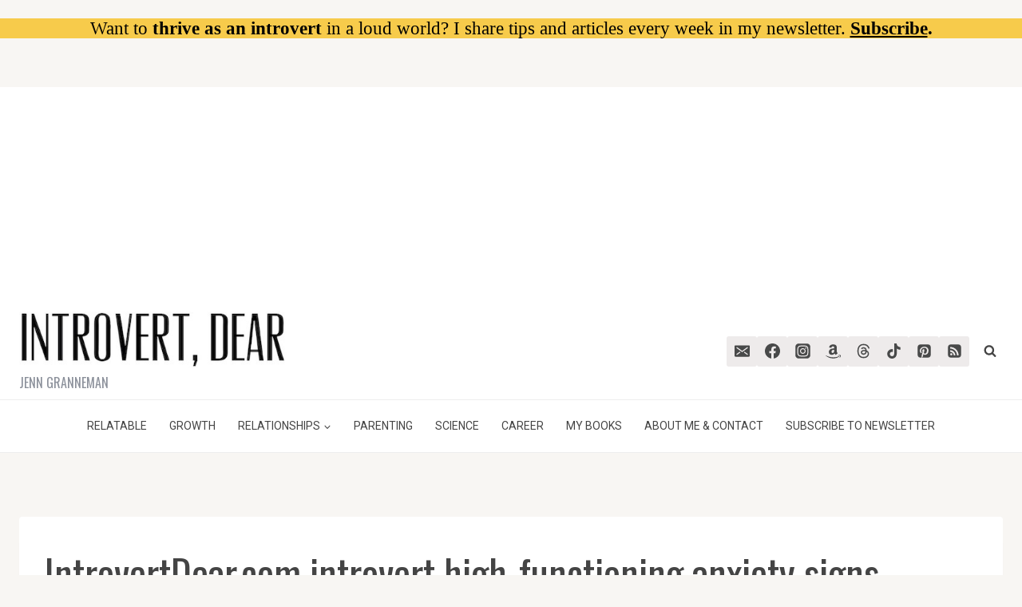

--- FILE ---
content_type: text/html
request_url: https://api.intentiq.com/profiles_engine/ProfilesEngineServlet?at=39&mi=10&dpi=936734067&pt=17&dpn=1&iiqidtype=2&iiqpcid=56acdd0e-725d-4d07-b419-bdaf46b80da6&iiqpciddate=1769105389318&pcid=5a3776c0-49d3-4bc3-9542-fba286637b8d&idtype=3&gdpr=0&japs=false&jaesc=0&jafc=0&jaensc=0&jsver=0.33&testGroup=A&source=pbjs&ABTestingConfigurationSource=group&abtg=A&vrref=https%3A%2F%2Fintrovertdear.com
body_size: 53
content:
{"abPercentage":97,"adt":1,"ct":2,"isOptedOut":false,"data":{"eids":[]},"dbsaved":"false","ls":true,"cttl":86400000,"abTestUuid":"g_f60a4678-85b4-402d-93b2-89b71436d5bd","tc":9,"sid":561210830}

--- FILE ---
content_type: text/plain; charset=utf-8
request_url: https://ads.adthrive.com/http-api/cv2
body_size: 5508
content:
{"om":["04897otm","088iw0y0","0av741zl","0iyi1awv","0mzsmbxe","0o3ed5fh","0p298ycs8g7","0pycs8g7","0rko03io","0sm4lr19","0y0basn0","1","1011_302_56233468","1011_302_56233474","1011_302_56233570","1011_302_56233638","1011_302_56273336","1011_302_56528060","1011_302_56651738","1011_302_56862231","1011_302_57035181","1011_302_57035223","1011_74_18364134","101779_7764-1036209","101779_7764-1036210","10298ua7afe","10310289136970_462615155","10310289136970_462615833","10310289136970_462616255","10ua7afe","11142692","11509227","11896988","12010084","12010088","12168663","124686_81","124843_10","124848_8","124853_8","1610326628","1610326728","1610338926","1611092","17_23391284","17_24683314","17_24683315","17_24683316","17_24767217","17_24767257","1ca6o4s6","1kpjxj5u","1ktgrre1","1qlxu0yx","1qycnxb6","1r7rfn75","201839497","2132:42375967","2132:42602443","2132:45327624","2132:45327625","2132:45327684","2132:45731686","2132:45877320","2132:45999649","2132:46039087","2149:11731891","2149:12147059","2149:12156461","2179:581121500461316663","2249:564315101","2249:650628025","2249:674673693","2249:677340715","2307:0pycs8g7","2307:3a19xks2","2307:4etfwvf1","2307:4l7yzzlo","2307:5am84p90","2307:794di3me","2307:7a0tg1yi","2307:7fmk89yf","2307:7xb3th35","2307:7yj1wi4i","2307:875v1cu3","2307:8orkh93v","2307:9krcxphu","2307:9nex8xyd","2307:9t6gmxuz","2307:a566o9hb","2307:cgx63l2w","2307:cv0h9mrv","2307:e49ssopz","2307:enlhmyoh","2307:fqeh4hao","2307:g8a3nqmk","2307:gdh74n5j","2307:gn3plkq1","2307:hn3eanl8","2307:hswgcqif","2307:i3i05vpz","2307:iiu0wq3s","2307:ixtrvado","2307:l2j3rq3s","2307:mnzinbrt","2307:nzm94v28","2307:pe0gcg4w","2307:plth4l1a","2307:qexs87kc","2307:qlw2vktr","2307:s2ahu2ae","2307:tp9pafvo","2307:tty470r7","2307:ubjltf5y","2307:uqph5v76","2307:uvzw7l54","2307:wcxo4um9","2307:x05tmoze","2307:yytee9j8","2307:zd631qlo","2307:zpppp6w0","2307:zvdz58bk","24081062","2409_15064_70_86128400","2409_15064_70_86128401","2409_15064_70_86128402","2409_25495_176_CR52092921","24694792","24694815","25","25_53v6aquw","25_8b5u826e","25_cfnass1q","25_oz31jrd0","25_pz8lwofu","25_sgaw7i5o","25_ti0s3bz3","25_utberk8n","25_yi6qlg3p","25_ztlksnbe","25_zwzjgvpw","2636_1101777_7764-1036202","2636_1101777_7764-1036210","2662_200562_8166422","2662_200562_8168537","2662_200562_8172720","2662_200562_8182933","2676:85661853","2676:86434328","2676:86690072","2676:86690079","28u7c6ez","29414696","29414711","2974:8168537","2jjp1phz","2mokbgft","308_125203_17","308_125204_13","31809564","32j56hnc","33058672","33118520","3335_25247_700109379","3335_25247_700109389","33603859","33604463","34534189","3490:CR52212687","3490:CR52212688","3490:CR52223725","3490:CR52230541","362437_367_246178","3646_185414_T26335189","3658_15078_fqeh4hao","3658_15936_5am84p90","3658_18008_hswgcqif","3658_67113_ou8gxy4u","37qyxakf","381513943572","3822:23149016","3858:9687143","39303318","39350186","39364467","3LMBEkP-wis","3a19xks2","3hkzqiet","3k7yez81","3q49ttf8","3v2n6fcp","40209386","409_189392","409_216388","409_225990","409_227223","409_228349","409_228373","43919984","43a7ptxe","43jaxpr7","44023623","44629254","45731686","458901553568","45v886tf","481703827","485027845327","48575963","48700649","4941618","4947806","4972638","4aqwokyz","4coijx9x","4etfwvf1","4fk9nxse","4gx2hhfb","4l7yzzlo","4z9jua9x","502806027","51004532","51372397","51372410","516119490","521168","52137182","52321874","5316_139700_6aefc6d3-264a-439b-b013-75aa5c48e883","5316_139700_978023aa-d852-4627-8f12-684a08992060","5316_139700_bd0b86af-29f5-418b-9bb4-3aa99ec783bd","5316_139700_cebab8a3-849f-4c71-9204-2195b7691600","5316_139700_e57da5d6-bc41-40d9-9688-87a11ae6ec85","53v6aquw","547788","549410","5504:203525","55092222","5510:c88kaley","5510:cymho2zs","5510:m6t1h1z5","5510:mdhhxn07","5510:ouycdkmq","5510:pefxr7k2","5510:qlw2vktr","5510:ujl9wsn7","5510:wfxqcwx7","55116643","55116649","55167461","55177673","5526539217","553781814","5563_66529_OADD2.1178676524527878_1FWKO2OB8UEF3EH","5563_66529_OADD2.7284328140867_1QMTXCF8RUAKUSV9ZP","5563_66529_OADD2.7284328163393_196P936VYRAEYC7IJY","5563_66529_OADD2.7353135343668_1BTJB8XRQ1WD0S0520","5563_66529_OAIP.2f397ca648cbe74b55f00f5c58cad88f","5563_66529_OAIP.b68940c0fa12561ebd4bcaf0bb889ff9","55726194","557_409_220139","557_409_220334","557_409_220344","557_409_220356","557_409_223589","557_409_223599","557_409_228055","557_409_228064","557_409_228105","557_409_230731","558_93_nzm94v28","558_93_zd631qlo","56018481","56071098","5626560399","56566551","567405989","576777115309199355","583652883178231326","59819144","59856354","59873230","5am84p90","5iujftaz","5nukj5da","5s8wi8hf","60146355","60863868","60f5a06w","61085224","61159998","61281434","61444664","61459702","618576351","618653722","618876699","61900466","619089559","61916211","61932920","62020288","62187798","6226505231","6226505239","6226528671","6226530649","6250_66552_1112487743","627227759","627309156","627309159","627506494","628015148","628086965","628153053","628222860","628223277","628360579","628360582","628444259","628444349","628444433","628444439","628456307","628456310","628456313","628456379","628456382","628622163","628622172","628622178","628622241","628622244","628622247","628622250","628683371","628687043","628687157","628687460","628687463","628803013","628841673","629007394","629009180","629167998","629168001","629168010","629168565","629171196","629171202","629311408","62968265","630137823","63092407","630928655","63100589","6365_61796_784844652399","6365_61796_784880274628","6365_61796_785326944429","6365_61796_785326944621","6365_61796_785326944648","6365_61796_790586041896","636910768489","63barbg1","63t6qg56","643476627005","6547_67916_26ggjg1Om01T1xX8cFNu","6547_67916_9TCSOwEsPpj3UxXmQ8Fw","6547_67916_OWBkOMr5SoHXZw8LYAUe","6547_67916_XGj1nu61RFSpCal54UY7","6547_67916_pFD8qvM32mAL2eEzLa57","6547_67916_zyl6h5VtIV0Sa2kuMaY4","659216891404","659713728691","665280126","67swazxr","680575923","680_99480_700109379","680_99480_700109389","690_99485_1610326728","694912939","696292911","697189924","697189960","697189965","697189994","697189999","697525780","697525795","697525824","697876985","697876999","697877001","698637276","6rbncy53","6zt4aowl","700109389","700109399","700117707","702423494","704615586","704968015","705115332","705115442","705115523","705116521","705127202","705411030","705413444","705555311","705643597","706320056","707103128","70_86082701","70_86698441","721118707818","725307736711","730000292371","732157690215","739528863809","7414_121891_5875727","74243_74_18364017","74243_74_18364062","74243_74_18364134","746030350508","7732580","7764-1036204","7764-1036208","7764-1036209","7764-1036210","7764-1038620","77gj3an4","790184873197","794di3me","7969_149355_42602443","7969_149355_45327684","7969_149355_45999649","79mkktxr","7a0tg1yi","7cmeqmw8","7fdb39zj","7fl72cxu","7fmk89yf","7nnanojy","7s82759r","7x298b3th35","7x8f326o","7xb3th35","7yj1wi4i","8152859","8152878","8152879","8154363","8168539","8172731","81x4dv6q","82133854","82133858","82_7764-1036203","82_7764-1036212","85444959","85444966","86470584","86509230","86698323","86745093","86925902","86925905","86925937","8b5u826e","8camtqjh","8edb3geb","8gyxi0mz","8orkh93v","8u2upl8r","8u418w0z","8w4klwi4","8zr444tq","9057/0328842c8f1d017570ede5c97267f40d","9149158","93_7fl72cxu","9687143","97_8193073","97_8193078","9nex8xyd","9r15vock","9rqgwgyb","9rvsrrn1","9t2986gmxuz","9t6gmxuz","9w5l00h3","RAKT2039000H","_P-zIIc5ugE","a2uqytjp","a566o9hb","a7w365s6","a7wye4jw","ag5h5euo","avbnqcx8","b5h6ex3r","b704x17p","bd5xg6f6","bj298uitpum","bn278v80","bpecuyjx","bpwmigtk","bu0fzuks","bw5u85ie","bwwbm3ch","c1u7ixf4","c25t9p0u","c3dhicuk","c75hp4ji","c7i6r1q4","cgx63l2w","clbujs0n","cmpalw5s","cqant14y","cr-08zaqf93uatj","cr-1oplzoysu9vd","cr-Bitc7n_p9iw__vat__49i_k_6v6_h_jce2vj5h_Sky0Cdjrj","cr-Bitc7n_p9iw__vat__49i_k_6v6_h_jce2vj5h_yApYgdjrj","cr-a9s2xe8tubwj","cr-a9s2xgzrubwj","cr-aaqt0j7wubwj","cr-aav22g1xubwj","cr-aav22g2xubwj","cr-aawz2m4yubwj","cr-aawz3f2tubwj","cr-f6puwm2x27tf1","cr-f6puwm2yu7tf1","cr-ghun4f53uatj","cr-h6q46o706lrgv2","cr-hzv9iatoubwe","cr-oueh8fz4ubwe","cr-pyl983h4u9vd","cr-pyl983h4ubwe","cr-q3ikrncduatj","cr-q3ikrncdubwe","cr-w5suf4cpubwe","cr-wzt6eo5fu9vd","cv0h9mrv","cymho2zs","czt3qxxp","d4pqkecm","d7ojx13x","d8170ac2-1327-4855-8544-a603821c9ee6","d8xpzwgq","dc9iz3n6","de66hk0y","dg2WmFvzosE","dsugp5th","dtm79nhf","duxvs448","e406ilcq","ebtp661f","ecy21dds","edkk1gna","ekck35lf","ekocpzhh","enlhmyoh","evximl9e","extremereach_creative_76559239","fevt4ewx","fhvuatu6","fjp0ceax","fjzzyur4","fk23o2nm","fpbj0p83","fqeh4hao","fy5qcztw","g2ozgyf2","ge4000vb","gn3plkq1","gnm8sidp","gsez3kpt","h0zwvskc","heyp82hb","hffavbt7","hgrz3ggo","hqz7anxg","hrwidqo8","hswgcqif","hueqprai","hxxrc6st","hya8dpaz","i2aglcoy","i3298i05vpz","i3i05vpz","i90isgt0","iiu0wq3s","ixtrvado","j39smngx","ja9t2zld","jci9uj40","jd035jgw","jr169syq","kecbwzbd","kef79kfg","kk5768bd","klqiditz","knoebx5v","kz8629zd","l2j3rq3s","lc408s2k","lqdvaorh","lryy2wkw","ltkghqf5","m4298xt6ckm","m4xt6ckm","m6t1h1z5","mbgz0hvw","mdhhxn07","mes4owsg","mev7qd3f","mznp7ktv","n3egwnq7","n5qy4p52","nmm1c7f0","np9yfx64","nrlkfmof","nul8m0gq","nv0uqrqm","nzm94v28","o5xj653n","o705c5j6","ofoon6ir","oj70mowv","onu0njpj","op9gtamy","ou8gxy4u","ouycdkmq","owpdp17p","oyophs7h","oz31jrd0","p0noqqn9","pagvt0pd","pefxr7k2","phlvi7up","pi9dvb89","pkydekxi","pl298th4l1a","plth4l1a","poc1p809","pq3cgxj4","prcz3msg","prq4f8da","pz8lwofu","q6wuoqcc","q9c1qxt2","qaoxvuy4","qe3j7nn0","qen3mj4l","qexs87kc","qi6czu7b","qlw2vktr","qqvgscdx","quk7w53j","r35763xz","r3co354x","r5pphbep","rcfcy8ae","rk5pkdan","roeo100w","rqe1gysf","rxj4b6nw","s2ahu2ae","s4s41bit","saxpac11","sdodmuod","seill0x0","sslkianq","t2dlmwva","t4zab46q","t5kb9pme","t8qogbhp","tfbg3n3b","ti0s3bz3","tks7z0eg","tp9pafvo","tsa21krj","u2x4z0j8","u7p1kjgp","u7pifvgm","ubjltf5y","uda4zi8x","udke8iyu","uer2l962","uf7vbcrs","ujl9wsn7","ujqkqtnh","uk3rjp8m","uq8t4ki4","uqph5v76","uvn7tvga","uvzw7l54","uxt19cdi","v4rfqxto","ven7pu1c","veuwcd3t","vkqnyng8","w3ez2pdd","w82ynfkl","wcxo4um9","wfxqcwx7","wq2985j4s9t","wt0wmo2s","wu5qr81l","wwysuisj","wxfnrapl","wy75flx2","wzzwxxwa","x420t9me","xe7etvhg","xgzzblzl","xmrkzlba","xurgfkt2","yi6qlg3p","ylz2n35t","yy10h45c","yytee9j8","z0t9f1cw","zc3llejm","zd631qlo","zep75yl2","zfexqyi5","zpm9ltrh","zpppp6w0","zs4we7u0","zu18zf5y","zvdz58bk","zw6jpag6","zwzjgvpw","zxx9uh2b","7979132","7979135"],"pmp":[],"adomains":["123notices.com","1md.org","about.bugmd.com","acelauncher.com","adameve.com","akusoli.com","allyspin.com","askanexpertonline.com","atomapplications.com","bassbet.com","betsson.gr","biz-zone.co","bizreach.jp","bubbleroom.se","bugmd.com","buydrcleanspray.com","byrna.com","capitaloneshopping.com","clarifion.com","combatironapparel.com","controlcase.com","convertwithwave.com","cotosen.com","countingmypennies.com","cratedb.com","croisieurope.be","cs.money","dallasnews.com","definition.org","derila-ergo.com","dhgate.com","dhs.gov","displate.com","easyprint.app","easyrecipefinder.co","fabpop.net","familynow.club","fla-keys.com","folkaly.com","g123.jp","gameswaka.com","getbugmd.com","getconsumerchoice.com","getcubbie.com","gowavebrowser.co","gowdr.com","gransino.com","grosvenorcasinos.com","guard.io","hero-wars.com","holts.com","instantbuzz.net","itsmanual.com","jackpotcitycasino.com","justanswer.com","justanswer.es","la-date.com","lightinthebox.com","liverrenew.com","local.com","lovehoney.com","lulutox.com","lymphsystemsupport.com","manualsdirectory.org","meccabingo.com","medimops.de","mensdrivingforce.com","millioner.com","miniretornaveis.com","mobiplus.me","myiq.com","national-lottery.co.uk","naturalhealthreports.net","nbliver360.com","nikke-global.com","nordicspirit.co.uk","nuubu.com","onlinemanualspdf.co","original-play.com","outliermodel.com","paperela.com","paradisestays.site","parasiterelief.com","peta.org","photoshelter.com","plannedparenthood.org","playvod-za.com","printeasilyapp.com","printwithwave.com","profitor.com","quicklearnx.com","quickrecipehub.com","rakuten-sec.co.jp","rangeusa.com","refinancegold.com","robocat.com","royalcaribbean.com","saba.com.mx","shift.com","simple.life","spinbara.com","systeme.io","taboola.com","tackenberg.de","temu.com","tenfactorialrocks.com","theoceanac.com","topaipick.com","totaladblock.com","usconcealedcarry.com","vagisil.com","vegashero.com","vegogarden.com","veryfast.io","viewmanuals.com","viewrecipe.net","votervoice.net","vuse.com","wavebrowser.co","wavebrowserpro.com","weareplannedparenthood.org","xiaflex.com","yourchamilia.com"]}

--- FILE ---
content_type: text/plain; charset=UTF-8
request_url: https://at.teads.tv/fpc?analytics_tag_id=PUB_17002&tfpvi=&gdpr_consent=&gdpr_status=22&gdpr_reason=220&ccpa_consent=&sv=prebid-v1
body_size: 56
content:
NmE5MzdkY2QtYTkzZS00MTZjLWJlYWItZmJhZjhjMDY3MjQ4IzItMg==